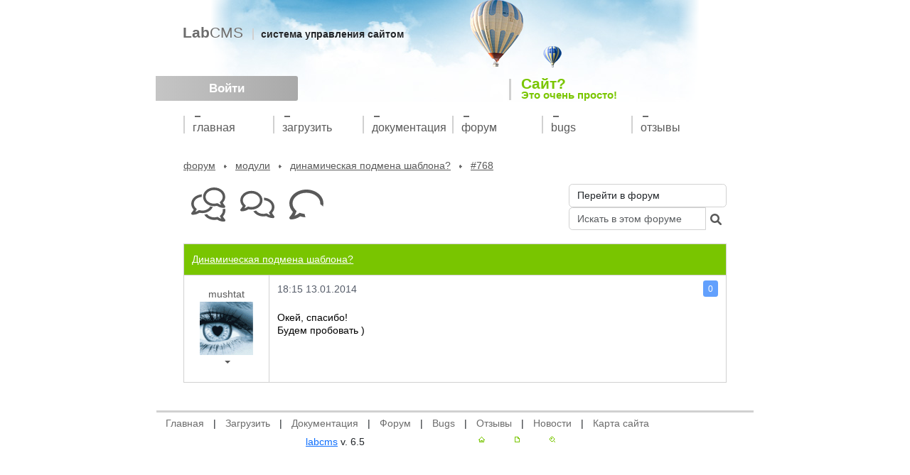

--- FILE ---
content_type: text/html; charset=UTF-8
request_url: https://labcms.ru/discussion-post.768/
body_size: 6782
content:
<!DOCTYPE html>
<html xmlns="http://www.w3.org/1999/xhtml" lang="ru">

<head>
	<meta charset="UTF-8">
	<meta name="description" content="Fast, Flexible, Free CMS">
	<meta name="keywords" content="LabCMS, Fast, Flexible, Free, CMS, бесплатная система управления сайтом">
	<meta name="author" content="Loki">
	<meta name=viewport content="width=device-width, initial-scale=1">
	<meta name='yandex-verification' content='49467d10feb77bf3'>
	<link rel="icon" href="/favicon.ico" type="image/x-icon">
	<link rel="shortcut icon" href="/favicon.ico" type="image/x-icon">

			<link rel="stylesheet" href="/skins/labcms/css/all.css?1706027088" type="text/css" media="all">
			<link rel="stylesheet" href="/skins/labcms/forum/css/all.css?1702794165" type="text/css" media="all">
	
	<link href="/news.xml" rel="alternate" type="application/rss+xml" title="LabCMS">
			<link href="/discussion-new_posts.xml" rel="alternate" type="application/rss+xml" title="Новые сообещния форума LabCMS">
			<link href="/discussion.3.xml" rel="alternate" type="application/rss+xml" title="Форум Модули - LabCMS">
			<link href="/discussion-theme.103.xml" rel="alternate" type="application/rss+xml" title="Сообщения темы &quot;Динамическая подмена шаблона?&quot; - LabCMS">
	
	<title>#768 / Динамическая подмена шаблона? / Модули / LabCMS / LabCMS</title>
	<script>
 var _gaq = _gaq || [];
 _gaq.push(['_setAccount', 'UA-420810-3']);
 _gaq.push(['_trackPageview']);
 _gaq.push(['_trackPageLoadTime']);

 (function() {
   var ga = document.createElement('script'); ga.type = 'text/javascript'; ga.async = true;
   ga.src = ('https:' == document.location.protocol ? 'https://ssl' : 'http://www') + '.google-analytics.com/ga.js';
   var s = document.getElementsByTagName('script')[0]; s.parentNode.insertBefore(ga, s);
 })();
</script>

	
	<script>
		const prefersDarkMode = window.matchMedia('(prefers-color-scheme: dark)').matches;
		if (prefersDarkMode) {
			document.documentElement.setAttribute('data-bs-theme', 'dark');
		}
	</script>

</head>

<body>
	<div id="head">
		<div id="hl"></div>
		<div id="hr"></div>
		<div id="baloon2"></div>
		<div id="baloon1"></div>
		<div id="grey_bar">
							<a href="/login/?redirect=%2Fdiscussion-post.768%2F&token=1029141dd4628596278eeb5d8773d457"
				id="loginLink" title="Войти">Войти</a>		</div>
		<div id="site_name">
			<a id="s_name" href="/" title="на главную">Lab<span>CMS</span></a>
			<span id="s_descr">система управления сайтом</span>
		</div>
		<div id="slogan"><span>Сайт?</span><br>Это очень просто!</div>
	</div>

	<div id="mobile_menu_button" onclick="document.querySelector('#mainMenu').classList.toggle('active')">Главное меню</div>
<div id="mainMenu">
				<a href="/"><span class="slider"> </span>Главная</a>				<a href="/download/"><span class="slider"> </span>Загрузить</a>				<a href="/docs/"><span class="slider"> </span>Документация</a>				<a class="current" href="/discussion/"><span class="slider"> </span>Форум</a>				<a href="/bugs/"><span class="slider"> </span>Bugs</a>				<a href="/reviews/"><span class="slider"> </span>Отзывы</a>										</div>

	<!-- начало хлебные крошки -->
<div id="breadcrumb">
 <a href="/discussion/">Форум</a>
<img src="/skins/labcms/images/bullet.png" alt=""> <a href="/discussion.3/">Модули</a>
<img src="/skins/labcms/images/bullet.png" alt=""> <a href="/discussion-theme.103/1/">Динамическая подмена шаблона?</a>
<img src="/skins/labcms/images/bullet.png" alt=""> <a href="/discussion-post.768/">#768</a>
</div>
<!-- конец хлебные крошки -->
	<div class="clear"></div><div class="body_indent">
		
	
		<div class="main_body">
	<div id="forum">
    <div class="well well-small clearfix no-margin">
    <form action="/discussion-search.3/" method="get" class="controls float-end no-margin">
        <div class="form-group">
            <select class="form-control" title="После выбора форума произойдет автоматический переход в него"
                name="change_forum" onchange="if (this.value !='') window.location.href=this.value">
                <option value="" selected="selected" disabled>Перейти в форум</option>
                                    <option value="/discussion.1/">Установка</option>
                                    <option value="/discussion.2/">Настройка</option>
                                    <option value="/discussion.3/">Модули</option>
                                    <option value="/discussion.4/">Дизайн</option>
                                    <option value="/discussion.5/">Заметки на полях</option>
                                    <option value="/discussion.6/">Разработка</option>
                            </select>
        </div>
        <div class="input-group mb-3">
            <input class="form-control" name="search" type="text" value=""
                placeholder="Искать в этом форуме">
            <input type="hidden" name="var1" value="3" />            <input type="hidden" name="action" value="search" />
            <button class="btn btn-primary btn-sm" title="найти" type="submit"><svg xmlns="http://www.w3.org/2000/svg" viewBox="0 0 512 512"><!--! Font Awesome Free 6.0.0-beta2 by @fontawesome - https://fontawesome.com License - https://fontawesome.com/license/free (Icons: CC BY 4.0, Fonts: SIL OFL 1.1, Code: MIT License) --><path d="M500.3 443.7l-119.7-119.7c27.22-40.41 40.65-90.9 33.46-144.7C401.8 87.79 326.8 13.32 235.2 1.723C99.01-15.51-15.51 99.01 1.724 235.2c11.6 91.64 86.08 166.7 177.6 178.9c53.8 7.189 104.3-6.236 144.7-33.46l119.7 119.7c15.62 15.62 40.95 15.62 56.57 0C515.9 484.7 515.9 459.3 500.3 443.7zM79.1 208c0-70.58 57.42-128 128-128s128 57.42 128 128c0 70.58-57.42 128-128 128S79.1 278.6 79.1 208z"/></svg></button>
        </div>

    </form>

    <div class="btn-group mb-3">
        <a class="btn btn-primary" title="все форумы" href="/discussion/"><?xml version="1.0" encoding="UTF-8" standalone="no"?>
<svg
   viewBox="0 0 512 512"
   version="1.1"
   id="svg4"
   width="512"
   height="512"
   xmlns="http://www.w3.org/2000/svg"
   xmlns:svg="http://www.w3.org/2000/svg">
  <defs
     id="defs8" />
  <!--! Font Awesome Free 6.2.1 by @fontawesome - https://fontawesome.com License - https://fontawesome.com/license/free (Icons: CC BY 4.0, Fonts: SIL OFL 1.1, Code: MIT License) Copyright 2022 Fonticons, Inc. -->
  <path
     id="path2"
     style="stroke-width:0.8"
     d="M 161.60156 104.10352 C 71.930784 106.25845 0 168.40267 0 244.80078 C 0 278.08078 13.743984 308.6407 36.583984 332.7207 C 23.503984 357.9207 5.807425 377.19953 5.390625 377.51953 C -0.006495 383.27953 -1.5159656 391.75914 1.6152344 399.11914 C 4.7448344 406.47914 11.976938 411.19922 19.960938 411.19922 C 63.304937 411.19922 98.639142 395.84063 123.11914 380.64062 C 136.95914 383.76063 151.44039 385.59961 166.40039 385.59961 C 238.84661 385.59961 300.42671 346.42871 323.28125 291.76758 A 188.64072 155.35023 0 0 1 284.42578 284.40234 C 265.02869 321.26154 219.42581 347.19922 166.40039 347.19922 C 155.04039 347.19922 143.35969 345.84047 131.67969 342.48047 L 116.32031 339.67969 L 102.96094 347.2793 C 89.360936 356.3993 75.408234 362.72078 61.240234 366.80078 C 64.584234 361.52078 67.792438 355.28047 70.648438 350.48047 L 83.279297 326.24023 L 64.455078 306.32031 C 52.567078 293.76031 38.400391 272.96078 38.400391 244.80078 C 38.400391 190.83768 90.869639 146.62051 157.08398 142.77734 A 188.64072 155.35023 0 0 1 156.64453 137.71289 A 188.64072 155.35023 0 0 1 161.60156 104.10352 z M 508.54492 318.69922 A 121.00074 68.021706 0 0 1 470.81445 326.02539 C 472.62941 332.8567 473.59961 339.93558 473.59961 347.19922 C 473.59961 375.35922 459.43953 396.2407 447.51953 408.7207 L 428.7207 428.64062 L 441.35938 452.88086 C 444.23937 457.68086 447.44078 463.91922 450.80078 469.19922 C 436.56078 465.11922 422.63906 458.79969 409.03906 449.67969 L 395.67969 442.08008 L 380.32031 444.88086 C 368.64031 448.24086 356.95961 449.59961 345.59961 449.59961 C 299.11961 449.59961 258.31992 429.67992 235.91992 399.91992 C 223.27992 404.23992 210.00016 407.35922 196.16016 409.19922 C 223.28016 455.83922 279.99961 488 345.59961 488 C 360.55961 488 375.04086 486.15906 388.88086 483.03906 C 413.36086 498.23906 448.72 513.59961 492 513.59961 C 500 513.59961 507.27969 508.87953 509.67969 501.51953 C 513.51969 494.15953 512.00063 485.67992 506.64062 479.91992 C 506.16062 479.59992 488.47945 460.31914 475.43945 435.11914 C 498.23945 411.03914 512 380.47922 512 347.19922 C 512 337.42991 510.78455 327.90632 508.54492 318.69922 z " />
  <path
     d="m 343.68,0.32 c -91.92,0 -166.4,63.040003 -166.4,140.8 0,77.76 74.48,140.8 166.4,140.8 14.96,0 29.44,-1.84 43.28,-4.96 24.48,15.2 59.816,30.56 103.16,30.56 7.984,0 15.216,-4.72 18.3456,-12.08 3.1312,-7.36 1.62032,-15.84 -3.7768,-21.6 -0.4168,-0.32 -18.1128,-19.6 -31.1928,-44.8 22.84,-24.08 36.584,-54.64 36.584,-87.92 0,-77.759997 -74.504,-140.8 -166.4,-140.8 z M 378.4,238.8 c -11.68,3.36 -23.36,4.72 -34.72,4.72 -70.56,0 -128,-45.92 -128,-102.4 0,-56.479997 57.44,-102.399997 128,-102.399997 70.56,0 128,45.92 128,102.399997 0,28.16 -14.168,48.96 -26.056,61.52 l -18.824,19.92 12.632,24.24 c 2.856,4.8 6.064,11.04 9.408,16.32 -14.168,-4.08 -28.12,-10.4 -41.72,-19.52 L 393.76,236 Z"
     id="path2-3"
     style="stroke-width:0.8" />
  <ellipse
     style="fill:none;stroke-width:50"
     id="path1426"
     cx="431.76202"
     cy="174.04762"
     rx="129.50003"
     ry="79.940041" />
  <ellipse
     style="fill:none;stroke-width:50"
     id="path1428"
     cx="464.70441"
     cy="182.0714"
     rx="100.98203"
     ry="65.084793" />
  <ellipse
     style="fill:none;stroke-width:50"
     id="path1430"
     cx="413.97476"
     cy="-9.7465487"
     rx="317.26019"
     ry="68.834892" />
</svg>
</a>
                    <a class="btn btn-primary" title="все темы форума" href="/discussion.3/"><svg xmlns="http://www.w3.org/2000/svg" viewBox="0 0 640 512"><!--! Font Awesome Free 6.0.0-beta2 by @fontawesome - https://fontawesome.com License - https://fontawesome.com/license/free (Icons: CC BY 4.0, Fonts: SIL OFL 1.1, Code: MIT License) --><path d="M208 0C322.9 0 416 78.8 416 176C416 273.2 322.9 352 208 352C189.3 352 171.2 349.7 153.9 345.8C123.3 364.8 79.13 384 24.95 384C14.97 384 5.93 378.1 2.018 368.9C-1.896 359.7-.0074 349.1 6.739 341.9C7.26 341.5 29.38 317.4 45.73 285.9C17.18 255.8 0 217.6 0 176C0 78.8 93.13 0 208 0zM164.6 298.1C179.2 302.3 193.8 304 208 304C296.2 304 368 246.6 368 176C368 105.4 296.2 48 208 48C119.8 48 48 105.4 48 176C48 211.2 65.71 237.2 80.57 252.9L104.1 277.8L88.31 308.1C84.74 314.1 80.73 321.9 76.55 328.5C94.26 323.4 111.7 315.5 128.7 304.1L145.4 294.6L164.6 298.1zM441.6 128.2C552 132.4 640 209.5 640 304C640 345.6 622.8 383.8 594.3 413.9C610.6 445.4 632.7 469.5 633.3 469.9C640 477.1 641.9 487.7 637.1 496.9C634.1 506.1 625 512 615 512C560.9 512 516.7 492.8 486.1 473.8C468.8 477.7 450.7 480 432 480C350 480 279.1 439.8 245.2 381.5C262.5 379.2 279.1 375.3 294.9 369.9C322.9 407.1 373.9 432 432 432C446.2 432 460.8 430.3 475.4 426.1L494.6 422.6L511.3 432.1C528.3 443.5 545.7 451.4 563.5 456.5C559.3 449.9 555.3 442.1 551.7 436.1L535.9 405.8L559.4 380.9C574.3 365.3 592 339.2 592 304C592 237.7 528.7 183.1 447.1 176.6L448 176C448 159.5 445.8 143.5 441.6 128.2H441.6z"/></svg></a>
            <a class="btn btn-primary" title="добавить тему" href="/discussion-add_theme.3/"><svg xmlns="http://www.w3.org/2000/svg" width="512" height="512">
    <defs>
        <mask id="hole">
            <rect width="512" height="512" fill="white" />
            <circle cx="384" cy="384" r="155" fill="black" />
        </mask>
    </defs>

    <svg xmlns="http://www.w3.org/2000/svg" mask="url(#hole)" viewBox="0 0 512 512">        <!--! Font Awesome Free 6.0.0-beta2 by @fontawesome - https://fontawesome.com License - https://fontawesome.com/license/free (Icons: CC BY 4.0, Fonts: SIL OFL 1.1, Code: MIT License) -->
    <path d="M256 32C114.6 32 .0272 125.1 .0272 240c0 47.63 19.91 91.25 52.91 126.2c-14.88 39.5-45.87 72.88-46.37 73.25c-6.625 7-8.375 17.25-4.625 26C5.818 474.2 14.38 480 24 480c61.5 0 109.1-25.75 139.1-46.25C191.1 442.8 223.3 448 256 448c141.4 0 255.1-93.13 255.1-208S397.4 32 256 32zM256.1 400c-26.75 0-53.12-4.125-78.38-12.12l-22.75-7.125l-19.5 13.75c-14.25 10.12-33.88 21.38-57.5 29c7.375-12.12 14.37-25.75 19.88-40.25l10.62-28l-20.62-21.87C69.82 314.1 48.07 282.2 48.07 240c0-88.25 93.25-160 208-160s208 71.75 208 160S370.8 400 256.1 400z"/>
    </svg>
    <svg xmlns="http://www.w3.org/2000/svg" x="256" y="256" width="256" height="256" viewBox="0 0 512 512">        <!--! Font Awesome Free 6.0.0-beta2 by @fontawesome - https://fontawesome.com License - https://fontawesome.com/license/free (Icons: CC BY 4.0, Fonts: SIL OFL 1.1, Code: MIT License) -->
        <path d="M256 0C114.6 0 0 114.6 0 256s114.6 256 256 256C397.4 512 512 397.4 512 256S397.4 0 256 0zM352 280H280V352c0 13.2-10.8 24-23.1 24C242.8 376 232 365.2 232 352V280H160C146.8 280 136 269.2 136 256c0-13.2 10.8-24 24-24H232V160c0-13.2 10.8-24 24-24C269.2 136 280 146.8 280 160v72h72C365.2 232 376 242.8 376 256C376 269.2 365.2 280 352 280z"/>
    </svg>
</svg></a>
                                            </div>
        </div>    <table class="posts current-theme table table-bordered">
        <tr class="info">
            <td colspan="2" class="subj"><a title="вернуться к теме" href="/discussion-theme.103/">Динамическая подмена шаблона?</a></td>
        </tr>
        <tr id="p768" class="post">
    <td class="user_data">
                <div class="user-info">
            <div class="btn-group">
            <div class="btn btn-primary dropdown-toggle" data-toggle="dropdown" role="button" data-bs-toggle="dropdown"
                aria-expanded="false">
                mushtat
                <span class="caret"></span>
                <div>
                    <img src="/storage/Image/avatars/146.gif" alt="mushtat">
                </div>
            </div>
            <ul class="dropdown-menu">
                                                <li><a class="dropdown-item" href="/login-profile.146/"><i
                            class="glyphicon glyphicon-user"></i> Профиль</a></li>
                                                            </ul>
        </div>
    </div>            </td>
    <td class="">
        <div class="post-info">
                            <div class="btn-group voting float-end" >

                                            <span
                            class="score btn btn-sm disabled btn-primary ">0</span>
                                    </div>
            
            <div class="post_controls btn-group float-end">
                                                                                                                            </div>

            <div class="smalltext">18:15 13.01.2014</div>
        </div>
                <div class="post">Окей, спасибо!<br />
Будем пробовать )</div>
                </td>
</tr>    </table>
</div>
	</div>
</div>
<div class="clear"></div>
<div id="footer">
	<div class="bottomMenu">
            <a href="/">Главная</a>
         |             <a href="/download/">Загрузить</a>
         |             <a href="/docs/">Документация</a>
         |             <a class="current" href="/discussion/">Форум</a>
         |             <a href="/bugs/">Bugs</a>
         |             <a href="/reviews/">Отзывы</a>
         |             <a href="/news/">Новости</a>
         |             <a href="/sitemap/">Карта сайта</a>
                </div>
	<div class="copyright">
		<a title="LabCMS HomeSite" href="https://labcms.ru">labcms</a> v. 6.5 	</div>
	<div class="tools">
			<a id="homeBtn" href="/" title="главная страница"></a>
			<a id="sitemapBtn" href="/sitemap/" title="карта сатйа"></a>
			<a id="searchBtn" href="/search/" title="поиск по сайту"></a>
	</div>
</div>

	<script src="/skins/labcms/js/0_jquery-3.6.3.min.js.js?1676112113"></script>
	<script src="/skins/labcms/js/9-voter.js?1702796585"></script>
	<script src="/skins/labcms/js/bbcode.js?1376843260"></script>
	<script src="/skins/labcms/js/bbtags.js?1389682716"></script>
	<script src="/skins/labcms/js/comment_tools.js?1674659427"></script>
	<script src="/skins/labcms/js/dropdown.min.js?1389731426"></script>
	<script src="/skins/labcms/js/popper.min.js.js?1676041838"></script>
	<script src="/skins/default/forum/js/subscribe.js?1482775249"></script>

</body>
</html>

--- FILE ---
content_type: text/css
request_url: https://labcms.ru/skins/labcms/css/all.css?1706027088
body_size: 6246
content:
@import url("/skins/default/css/bootstrap.css");
@import url("/skins/default/css/main.css");

:root {
	--image-header: url(/skins/labcms/images/head_bg.jpg);
	--image-header-baloon1: url(/skins/labcms/images/baloon1.png);
	--image-header-baloon2: url(/skins/labcms/images/baloon2.png);
	--bs-border-color:#D1D1D1;
}

@media (prefers-color-scheme: dark) {
	:root {
		--image-header: url(/skins/labcms/images/head_bg_dark.jpg);
		--image-header-baloon1: url(/skins/labcms/images/baloon4d.png);
		--image-header-baloon2: url(/skins/labcms/images/baloon3d.png);
			--bs-border-color:#495057;
	}
}

html {
	font-size: 14px;
}

body {
	font-family: tahoma, arial;
	max-width: 840px;
	margin: 0px auto;
}

@keyframes animatedBackground {
	from {
		background-position: 0 0;
	}

	to {
		background-position: 645px 0;
	}
}

@keyframes animatedBaloon1 {
	from {
		top: -10px;
	}

	to {
		top: 30px;
	}
}

@keyframes animatedBaloon2 {
	from {
		top: 5px;
	}

	to {
		top: 70px;
	}
}

.icon-small {
	width: 16px;
	height: 16px;
	opacity: 0.7;

}

.icon-big {
	width: 48px;
	height: 48px;
	display: inline;
	opacity: 0.7;
}

.table > :not(caption) > * > * {
	padding: 0.8rem 0.8rem;
}

#head {
	background: var(--image-header) repeat-x 0 0;
	height: 163px;
	position: relative;
	width: 82%;
	margin-right: 9%;
	margin-left: 9%;
	text-shadow: var(--bs-body-bg) 0 0 1px;
	animation: animatedBackground 40s linear infinite;
}

#head #baloon1 {
	width: 75px;
	height: 94px;
	position: absolute;
	background: var(--image-header-baloon1) no-repeat;
	left: 53%;
	top: -5px;
	animation: animatedBaloon1 8s ease-in-out infinite;
	animation-direction: alternate;
	background-size: contain;
}

#head #baloon2 {
	width: 26px;
	height: 30px;
	position: absolute;
	background: var(--image-header-baloon2) no-repeat;
	left: 68%;
	top: 15px;
	animation: animatedBaloon2 15s ease-in-out infinite;
	animation-direction: alternate-reverse;
	background-size: contain;
}

#head #grey_bar {
	width: 200px;
	height: 35px;
	position: absolute;
	background: linear-gradient(90deg, rgba(197,197,197,1) 0%, rgba(169,169,169,1) 100%);;
	left: -77px;
	top: 107px;
	text-align: center;
	text-shadow: none;
	border-radius: 0 3px 3px 0;
}


#head #loginLink {
	color: #fff;
	font-size: 120%;
	font-weight: bold;
	line-height: 35px;
	text-align: center;
	width: 100%;
	display: block;
	text-decoration: none;
}

#head #mainLink {
	display: block;
	height: 40px;
	left: 160px;
	position: absolute;
	top: 40px;
	width: 200px;
	padding: 0;
	background: none;
	margin: 0;
}

#head #slogan {
	border-left: 3px solid var(--bs-border-color);
	color: #7AC600;
	font-size: 15px;
	left: 61%;
	line-height: 14px;
	padding-left: 14px;
	position: absolute;
	top: 111px;
	font-weight: bold;
}

#head #slogan span {
	font-size: 1.5rem;
	/*font-weight: normal;*/
}

#head #site_name {
	left: -39px;
	position: absolute;
	top: 30px;
	font-weight: bold;
}

#head #site_name #s_name {
	color: #6C6C6C;
	cursor: pointer;
	font-size: 1.5rem;
	text-decoration: none;
}

#head #site_name #s_name span {
	font-weight: normal;
}

#head #site_name #s_descr {
	border-left: 2px solid var(--bs-border-color);
	margin-left: 9px;
	padding-left: 10px;
}

#head #hr,
#head #hl {
	position: absolute;
	width: 30px;
	height: 143px;
	/* background: url('/skins/labcms/images/hl.png'); */
}

#head #hr {
	right: 0;
	background: linear-gradient(90deg, rgba(255,255,255,0) 0%, var(--bs-body-bg) 100%);
}

#head #hl {
	left: 0;
	/* background-position: 30px 0; */
	background: linear-gradient(90deg,var(--bs-body-bg) 0%, rgba(255,255,255,0) 100%);
}

.body_indent {
	display: grid;
	grid-template-areas:
		"error error"
		"message message"
		"main right";
	grid-template-columns: 1fr auto;
}

.main_body {
	grid-area: main;
}

.body_indent,
#footer,
#breadcrumb {
	/*width:700px;*/
	margin: 0;
}

.body_indent,
#breadcrumb {
	padding-left: 38px;
	padding-right: 38px;
}

#footer {
	margin-top: 25px;
	border-top: 3px solid var(--bs-border-color);
	height: 50px;
	margin-bottom: 50px;
}

p img {
	max-width: 100%;
}

img {
	border: 0;
}

h1,
h2 {
	padding-left: 16px;
	text-transform: lowercase;
	background: url(/skins/labcms/images/sprite_h.png) no-repeat -24px 8px;
	font-weight: normal;
}

h1 {
	font-size: 20px;
	background-position: -24px 12px;
	margin-left: 23px;
}

h2, h3 {
	font-size: 16px;
}

h1 span,
h2 span {
	font-weight: bold;
}

h1 b,
h2 b {
	font-weight: normal;
}

ul {
	padding-left: 13px;
	line-height: 18px;
	list-style-image: url(/skins/labcms/images/bullet.png);
}

p {
	line-height: 18px;
	margin-top: 14px;
}

.clear {
	clear: both;
}

#mainMenu {
	height: 30px;
	margin-left: 38px;
	margin-right: 38px;
	margin-bottom: 30px;
}

#mainMenu a {
	border-left: 2px solid var(--bs-border-color);
	color: #595959;
	display: block;
	float: left;
	font-family: arial;
	font-size: 16px;
	height: 25px;
	padding: 5px 0 0 11px;
	text-decoration: none;
	text-transform: lowercase;
	width: 126px;
	position: relative;
	box-sizing: border-box;
}

#mainMenu a .slider {
	width: 8px;
	height: 2px;
	background: #6C6C6C;
	position: absolute;
	top: 0;
	left: 14px;
	transition: all 0.7s;
}

#mainMenu a:hover .slider {
	left: 80px;
	background-color: #79C500;
}

#mobile_menu_button {
	display: none;
}

#breadcrumb {
	margin: 0 auto 15px;
	text-transform: lowercase;
}

#breadcrumb a {
	color: #595959;
}

#breadcrumb img {
	margin: 0 8px;
}

.marker {
	padding-left: 20px;
	border-left: 3px solid var(--bs-border-color);
}

/*table {font-size: 11px;}*/

table.table {
	border-collapse: collapse;
}

table.table thead {
	font-weight: bold;
	text-align: center;
}

table.table td {
	border: 1px solid var(--bs-border-color);
	vertical-align: top;
}

.style3 {
	color: #ffffff;
	font-size: 9px;
}

.bottomMenu {
	text-align: center;
	margin-top: 5px;
	display:flex;
}

.bottomMenu a {
	color: #6c6c6c;
	text-decoration: none;
	margin: 0 13px;
}

.bottomMenu a:hover {
	color: #79C500;
}

#footer .copyright {
	margin-left: 25%;
	margin-top: 5px;
	float: left;
}

#footer .tools {
	margin-left: 19%;
	margin-top: 8px;
	float: left;
	position: relative;
}

#whole_pages {
	position: absolute;
	right: 0;
	width: 70px;
	top: 15px;
}

#whole_pages.hidden {
	display: none;
}

#homeBtn,
#sitemapBtn,
#searchBtn {
	background: url(/skins/labcms/images/sprite_h.png) no-repeat;
	display: block;
	float: left;
	margin-right: 42px;
}

#homeBtn {
	height: 8px;
	width: 9px;
}

#sitemapBtn {
	background-position: -9px 0;
	height: 8px;
	width: 7px;
}


#searchBtn {
	background-position: -16px 0;
	height: 8px;
	width: 8px;
}

#news .item {
	padding-left: 25px;
	border-left: 3px solid var(--bs-border-color);
	margin-left: -25px;
	margin-bottom: 40px;
}

.openid_icon {
	border: 0;
	background: transparent;
	padding: 0;
}

#auth_page div {
	margin: 4px 0px 4px;
}

.post.edited {
	font-weight: bold;
	margin-top: 10px;
}

.post {
	line-height: 18px;
}

#loader {
	position: fixed;
	right: 20px;
	top: 20px;
}

/************ tooltips *************/
.tippy-box {
	background: #969696;
	opacity: 0.8;
	font-weight: bold;
	font-size: 0.92rem;
	margin: 0;
	color: #fff;
}

.tippy-arrow::before {
	border-top-color: #969696 !important;
}


/************ конец tooltips *************/
/************ bbcode *************/
.bbMenu {
	height: 22px;
	position: relative;
}

.bbMenu img {
	display: block;
}

.bbMenu a {
	float: left;
	margin: 1px;
}

.bbMenu a:hover {
	border: 1px solid;
	margin: 0px;
}

.smile_list {
	background: #fff;
	border: 1px solid;
	z-index: 10000;
	width: auto !important;
}

.bb_smile {
	vertical-align: -25%;
}

/*.bb_code{
	font-family: monospace;
	border: 1px solid var(--bs-border-color);
	overflow: auto;
	white-space: nowrap;
	width: 98%;
	padding:5px;
}*/
/*
.bb_code .re0{color: #0000ff;}
.bb_code .me1{color: #006600;}
.bb_code .br0{color: #66cc66;}
.bb_code .st{color: #FF0000;}
.bb_code .co{color: #808080; font-style: italic;}
.bb_code .kw2{color: #b1b100;}
.bb_code .kw2{color: #000000; font-weight: bold;}
.bb_code .kw3{color: #000066;}
.bb_code .num{color: #cc66cc;}
.bb_q{background: url('/skins/default/images/icons/question.png') no-repeat top left;padding-left:40px;min-height: 32px;}
.bb_in{background: url('/skins/default/images/icons/puzzle.png') no-repeat top left;padding-left:40px;font-style:italic;min-height: 32px;}
*/
/************ конец bbcode *************/

/* input,
select,
textarea {
	border: 1px solid var(--bs-border-color);
} */

textarea.form-control,
textarea {
	width: 90%;
	height: 250px;
}

input[type='submit'] {
	height: 22px;
	line-height: 17px;
	border: none;
	text-transform: lowercase;
	color: #fff;
	font-weight: bold;
	background: #79C500;
	padding: 2px 10px;
	margin: 10px 0;
}

#right_block {
	margin-left: 20px;
	width: 200px;
	grid-area: right;
}

.top_news {
	border-bottom: 1px dotted;
	padding-bottom: 10px;
}

.top_news .name {
	font-weight: bold;
	border-top: 1px dotted;
	margin-top: 20px;
	padding-top: 15px;
}

.icon {
	vertical-align: -30%
}

.catch {
	display: none;
}

/**************** ошибки ******************/
#errors,
#system_message {
	padding: 5px;
	border: 1px solid #777;
	font-weight: bold;
	background: #F77;
	margin-bottom: 10px;
	color: #FFFFFF;
}

#errors {
	grid-area: error;
}

#system_message {
	grid-area: message;
}

#system_message {
	background: none repeat scroll 0 0 #3F3;
	padding: 15px;
	color: #6C6C6C;
}

/**************** конец ошибки ******************/

/****************** генератор форм *****************/
.quickform {
	margin: 0 auto;
	width: 80%;
}

/*.quickform form {
	margin: 0;
	padding: 0;
}
.quickform fieldset {
	clear: both;
	border: 1px solid var(--bs-border-color);
	margin: 0.2em 0 0 0;
	padding: 0.5em;
}
.quickform fieldset legend {
	white-space: nowrap;
	padding: 0.1em 0.5em;
	display: block;
	margin: 0;
	border:1px solid var(--bs-border-color);
}
.quickform label {
	margin: 0 0 0 0.5em;
}

.quickform p.label {
	float: left;
	width: 30%;
	padding: 0;
	margin: 0.7em 0 0 0;
	text-align: right;
}
.quickform label.element {
	display: block;
	float: left;
	width: 30%;
	padding: 0;
	margin: 0.5em 0 0 0;
	text-align: right;
}
.quickform input, .quickform textarea, .quickform select {
	width: auto;
}
.quickform input[type=submit] {
	width:auto;
}
.quickform textarea {
	overflow: auto;
	height:15em;
	width:100%;
}
.quickform br {
	clear: left;
}
.quickform div.row {
	padding: 0;
	margin: 0;
	clear: both;
}
.quickform div.element {
	display: inline;
	float: left;
	margin: 0.5em 0 0.2em 1em;
	padding: 0;
	width: 68%;
}
.quickform div.reqnote {
	font-size: 80%;
	margin: 0.5em 0 0 1em;
	clear:left;
}
.quickform span.error, .quickform span.required, .quickform div.reqnote em {
	color: red;
}
.quickform div.error {
	border: 1px solid red;
	padding: 0.5em;
}

.quickform .error input, .quickform .error textarea, .quickform .error select {
	background: none repeat scroll 0 0 #FFEEEE;
}*/
/**************** конец генератор форм ******************/

#spe {
	margin-bottom: 20px;
	width: 100%;
	border: 1px solid var(--bs-border-color);
	padding-top: 10px;
	bottom: -200px;
	position: absolute;
	left: 0;
}

#spe_header {
	background: none repeat scroll 0 0 var(--bs-body-bg);
	border: 1px solid var(--bs-border-color);
	float: left;
	margin-top: -20px;
	padding: 2px 16px;
	margin-left: 15px;
}

#spe .spe_item {
	width: 31%;
	float: left;
	padding: 5px;
}

#rss_feeds {
	margin-top: 10px;
	text-align: right;
}

.top_news #rss_feeds {
	float: right;
	margin-top: -27px;
}

/************ комментарии *************/
.comments .hcomments {
	margin: 0;
	padding: 0;
	list-style: none;
}

.comments .comment_reply {
	border-radius: 5px;
	border: 1px solid;
	margin-left: 30px;
	padding: 10px;
	border-color: var(--bs-border-color);
	margin-bottom: 5px;
}

.comments .hcomments .hcomments {
	margin-left: 30px;
	margin-bottom: 5px;
}

.comments .comment_body {
	border-radius: 0 0 5px 5px;
	border-style: solid;
	border-width: 0 1px 1px 1px;
	border-color: var(--bs-border-color);
	padding: 10px;
	margin-bottom: 5px;
}

.comments .status1 {
	background-color: var(--bs-card-cap-bg);
}

.comments .status2 {
	background-color: #FFFF99;
}

.comments .status3 {
	background-color: #FF9999;
}

.comments .comment_item .comment_tools {
	float: right;
}

.comment_item {
	border: none;
	margin: 0;
	padding: 0;
}

.comments .comment_item .user_info {
	border-style: solid;
	border-width: 1px 1px 0 1px;
	border-color: var(--bs-border-color);
	border-radius: 5px 5px 0 0;
	padding: 5px 10px;
	border-color: var(--bs-border-color);
}

.comments .comment_item .login {
	font-weight: bold;
}

.comments .comment_tools a {
	display: block;
	width: 16px;
	height: 16px;
	float: left;
	cursor: pointer;
	background-size: 16px 16px;
	background-position: 0 0;
	margin-left: 5px;
}

.comments .comment_item .date {
	font-size: 90%;
	font-weight: bold;
	vertical-align: 1px;
	color: #999;
}

.cb_reply {
	background-image: url(/skins/default/images/icons2/reply-small.svg);
}

.cb_edit {
	background-image: url(/skins/default/images/icons2/pencil-small.svg);
}

.cb_delete {
	background-image: url(/skins/default/images/icons2/trashbin-small.svg);
}

.cb_deleteb {
	background-image: url(/skins/default/images/icons2/trashbin-small.svg);
	background-color: #f00;
}

.cb_undelete {
	background-image: url(/skins/default/images/icons2/checked.svg);
}

.cb_unhide {
	background-image: url(/skins/default/images/icons2/checked.svg);
}

.cb_abuse {
	background-image: url(/skins/default/images/icons2/alarm-small.svg);
}

/************ конец комментарии *************/
/* MILKBOX */

#mbOverlay {
	position: absolute;
	left: 0;
	width: 100%;
	background-color: #000;
	/* set the Milkbox overlay color // opacity: see the js options */
	z-index: 100;
	cursor: pointer;
}

#mbCenter {
	/* for default width and height, see the js options */
	position: absolute;
	z-index: 101;
	overflow: hidden;
	left: 50%;
	top: 10%;
	/* overwritten in the js options to properly position the milkbox when activated in a scrolled window */
	background-color: #fff;
	/* set the Milkbox background color */
	border: 5px solid #fff;
	/* set the Milkbox border */
	margin: 0;
	padding: 5px;
	/* set the Milkbox padding */
}

.mbLoading {
	background: #fff url(/skins/labcms/images/milkbox/loading.gif) no-repeat center;
}

/* IMAGE: loading gif */

#mbCanvas {
	margin: 0;
	padding: 0;
	height: 0;
	border: none;
	font-size: 0;
	overflow: hidden;
}

.mbClear {
	clear: both;
	height: 0;
	margin: 0;
	padding: 0;
	font-size: 0;
	overflow: hidden;
}


/* *** BOTTOM *** */

#mbBottom {
	/* set text options */
	font-family: Verdana, Arial, Geneva, Helvetica, sans-serif;
	font-size: 10px;
	color: #666;
	line-height: 1.4em;
	text-align: left;
	padding-top: 8px;
	margin: 0;
}

/* navigation */
/* be careful if you change buttons dimensions */

#mbNavigation {
	float: right;
	width: 27px;
	padding-top: 3px;
	border-left: 1px solid #9c9c9c;
	/* set nav border */
}


#mbCount {
	width: 55px;
	overflow: hidden;
	padding-top: 1px;
	float: right;
	text-align: right;
	font-size: 9px;
	/* count font size */
}

#mbCloseLink,
#mbPrevLink,
#mbNextLink,
#mbPlayPause {
	outline: none;
	display: block;
	float: right;
	height: 19px;
	cursor: pointer;
}


#mbPrevLink,
#mbNextLink {
	width: 15px;
}

#mbPrevLink {
	background: transparent url(/skins/labcms/images/milkbox/prev.gif) no-repeat;
}

/* IMAGE: prev */
#mbNextLink {
	background: transparent url(/skins/labcms/images/milkbox/next.gif) no-repeat;
}

/* IMAGE: next */

#mbPlayPause {
	width: 13px;
}

#mbPlayPause {
	background: transparent url(/skins/labcms/images/milkbox/play-pause.gif) no-repeat;
}

/* IMAGE: prev */


/* NOTE: doesn't work in ie6, so, just see the js options :) */
a#mbPrevLink:hover,
a#mbNextLink:hover,
a#mbCloseLink:hover,
a#mbPlayPause:hover {
	background-position: 0 -22px;
}

#mbCloseLink {
	width: 17px;
	background: transparent url(/skins/labcms/images/milkbox/close.gif) no-repeat;
	/* IMAGE: close */
}

/* description */

#mbDescription {
	margin-right: 27px;
	padding: 0px 10px 0 0;
	font-weight: normal;
	text-align: justify;
}

#social {
	text-align: right;
	height: 24px;
	overflow: hidden;
}

.oid_list img {
	cursor: pointer;
}

/******* vote **********/
.voting {
	margin-left: 10px;
	font-weight: bold;
}

.voting .vote_buttons a {
	display: inline;
	float: none;
}

.voting .negative {
	color: #f00;
}

.voting .positive {
	color: #0f0;
}

.voted {
	opacity: 0.5;
}

#tracker_legend {
	height: 100px;
}


.form-control {
	line-height: 1.45rem;
}

.guest_answer {
	margin-top: 20px;
	color: blue;
}

.current-theme .post-info {
	overflow: inherit;
	line-height: 25px;
}

.user_edit_avatar {
	text-align: right;
}

blockquote {
	font-size: inherit;
	margin: inherit;
}

/*********bbcode**********/

iframe.bb {
	max-width: 100%;
}

table.bb {
	border-collapse: collapse;
}

td.bb {
	border: #b0b0b0 1px solid;
}

.bb_quote {
	--color-bg: #00000010;
}

@media (prefers-color-scheme: dark) {
	.bb_quote {
		--color-bg: #ffffff10;
	}
}

blockquote.bb_quote {
	border: var(--bs-border-color) 1px solid;
	background-color: var(--color-bg);
	padding: 0.8rem;
	margin: 1em 0 0 .75em;
}

div.bb_quote_author {
	border: var(--bs-border-color) 1px solid;
	border-width: 1px 2px 2px 1px;
	margin-top: -1.7rem;
	background-color:  var(--bs-body-bg);
	width: 150px;
	white-space: nowrap;
	font-weight: bold;
	text-align: center;
	margin-bottom: 1rem;
}

/*div.bb_code {
    white-space: nowrap;
    overflow-x: auto;
    border: #d0d0d0 1px dotted;
    -webkit-border-radius: .3125em;
    border-radius: .3125em;
    background-color:  var(--color-bg);
    color: #404060;
    padding: 5px;
    margin: .8em 0 0 0;
    font-family: "Monaco", "Courier New",monospace;
}
div.bb_code_header {
    border-bottom: #d0d0d0 1px solid;
    padding-left: 5px;
    margin: -5px -5px 0 -5px;
    background-color:  var(--color-bg);
    white-space: nowrap;
    font-weight: bold;
    color: #404060;
    text-align: left;
}*/
div.bb_code_footer {
	margin: 5px -5px -5px -5px;
	padding: 4px;
	border-width: 1px 0 0 0;
	border-style: solid;
	border-color: #a9b8c2;
	color: #333333;
	font-weight: bold;
	text-align: center;
}

/* Стили подсветки BBCode: */

code.bb_code {
	line-height: 1;
	font-family: "Monaco", "Courier New", monospace;
	border: none;
}

span.bb_spec_char {
	color: #000099;
}

span.bb_mnemonic {
	color: #ff0000;
}

span.bb_tag {
	color: #009900;
}

span.bb_bracket {
	font-weight: bold;
}

span.bb_slash {
	font-weight: normal;
}

span.bb_tagname {
	color: #990099;
}

span.bb_equal {
	color: #999900;
}

span.bb_quote {
	color: #009999;
}

span.bb_attribute_name {
	color: #999900;
}

span.bb_attribute_val {
	color: #009999;
}

span.bb_autolink {
	color: #0000ff;
}

caption {
	font-weight: bold;
}

.btn-primary {
	background-color: transparent;
	/* border-color: #595959; */
	border: none;
	color: #595959;
}

.btn svg {
	width: 48px;
	height: 48px;
	fill: currentColor;
}

.btn.btn-sm svg {
	width: 16px;
	height: 16px;
}

.btn-primary:hover img {
	filter: invert(180);
}

@media (max-width: 849px) {
	#head {
		width: 100%;
		margin-left: 0;
	}

	#head #grey_bar {
		left: 0;
	}

	.bottomMenu {
		display: none;
	}

	#head #site_name {
		left: 38px;
	}

	#mainMenu {
		display: none;
		flex-direction: column;
		background: #fff;
		border: 1px solid var(--bs-border-color);
		padding: 20px 10px;
		border-radius: 5px;
		position: absolute;
		z-index: 100;
		box-shadow: 4px 4px 8px 0px var(--bs-border-color);
		height: auto;
	}

	#mainMenu.active {
		display: flex;
	}

	#mobile_menu_button {
		margin-left: 38px;
		border: 1px solid var(--bs-border-color);
		border-radius: 5px;
		padding: 5px 10px;
		display: inline-block;
		margin-bottom: 10px;
		font-size: 1.2em;
		cursor: pointer;
	}

	#mainMenu a {
		height: 40px;
		border-left:none;
		float: none;
	}

	#mainMenu a:hover {
		background-color: #eee;
	}

	#mainMenu a .slider {
		display: none;
	}
}

@media (max-width: 599px) {
	#mainMenu {
		margin-left: 8px;
		margin-right: 8px;
	}

	.body_indent,
	#breadcrumb {
		padding-left: 8px;
		padding-right: 8px;
	}

	#head #site_name {
		left: 8px;
	}

	.body_indent {
		display: grid;
		grid-template-areas:
			"error"
			"message"
			"main"
			"right";
	}

	#right_block {
		width: auto;
	}

	#mobile_menu_button {
		margin-left: 8px;
	}
}


--- FILE ---
content_type: text/css
request_url: https://labcms.ru/skins/labcms/forum/css/all.css?1702794165
body_size: 201
content:
@import url("/skins/default/forum/css/all.css");

.forums td,
.themes td,
.posts td {
	border: 1px solid #D1D1D1;
	padding: 0.8rem;
}

.post {
	clear: both;
	text-align: left;
	width: 600px;
}

#forum .subj {
	background: #79c500;
	border: 1px solid #D1D1D1;
}

.bb_quote,
.bb_quote .bb_quote .bb_quote .bb_quote {
	margin-right: 0;
}

.forums td {
	text-align: center;
}

.align_left {
	text-align: left;
}

.score {
	padding-bottom: 2px;
}

.post-info {
	margin: -0.8rem -0.8rem 0.8rem;
	padding: 0.5rem 0.8rem;
}

--- FILE ---
content_type: text/css
request_url: https://labcms.ru/skins/default/css/main.css
body_size: 2184
content:
/*! LabCMS custom styles */

html,
body {
    height: 100%;
}

.navbar-right+.navbar-right {
    margin-right: 0px !important;
}

#wrap {
    min-height: 100%;
    height: auto !important;
    height: 100%;
    margin: 0 auto -60px;
    padding: 0 0 60px;
}

#footer {
    height: 60px;
    background-color: var(--bs-tertiary-bg-rgb);
}

#footer>.container {
    line-height: 60px;
}

.well>h2:first-child {
    margin-top: 0;
}

.avatar {
    /*margin: 0 20px 0 0;*/
}

#pages_main>h1:first-child,
#pages_main>h2:first-child,
#pages_main>h3:first-child,
#pages_main>h4:first-child,
#pages_main>h5:first-child,
#pages_main>h6:first-child,
.content>h1:first-child,
.content>h2:first-child,
.content>h3:first-child,
.content>h4:first-child,
.content>h5:first-child,
.content>h6:first-child {
    margin-top: 0;
}

@font-face {
    font-family: 'Glyphicons Halflings';
    src: url('/skins/default/img/fonts/glyphicons-halflings-regular.eot');
    src: url('/skins/default/img/fonts/glyphicons-halflings-regular.eot?#iefix') format('embedded-opentype'), url('/skins/default/img/fonts/glyphicons-halflings-regular.woff') format('woff'), url('/skins/default/img/fonts/glyphicons-halflings-regular.ttf') format('truetype'), url('/skins/default/img/fonts/glyphicons-halflings-regular.svg#glyphicons-halflingsregular') format('svg');
}

.table .pagination {
    margin-top: 5px;
    margin-bottom: 0;
}

.table .pagination-sm>li>a {
    padding: 1px 6px;
}

#accordian .panel {
    margin-bottom: 1px;
}

#accordian .panel-heading {
    cursor: pointer;
}


/* comments */

.comment_item {
    background-color: var(--bs-body-bg);
    border: 1px solid var(--bs-border-color);
    border-radius: 4px 4px 4px 4px;
    margin: 15px 0;
    position: relative;
    list-style: none outside none;
}

#comments>ul {
    margin-left: 0;
    padding-left: 0;
}

.comment_item .table td,
.comment_item .table {
    border-top: none;
}

.user_data {
    width: 100px;
    border-right: 1px solid var(--bs-border-color);
}

.nomargin {
    margin: 0;
}

input[required="required"],
textarea[required="required"] {
    background-color: #FCF8E3
}

.required,
.reqnote {
    display: none;
}

.comment_wrapper {
    list-style: none;
}

#user_groups {
    padding-left: 0px;
}

#user_groups ul {
    padding-left: 30px;
    background-color: #fff;
}

#user_groups li {
    list-style: none;
    line-height: 22px;
    background-color: #eee;
    margin: 1px 0;
}

#user_groups li.user,
#user_groups li.super,
#user_groups li.system,
#user_groups li.unregistered,
#user_groups li.registered {
    padding-left: 24px;
    background: 0 5px no-repeat #eee;
}

#user_groups li.user {
    background-image: url("/skins/default/images/icons/user_small.png");
}

#user_groups li.super {
    background-image: url("/skins/default/images/icons/superadmin_small.png");
}

#user_groups li.system {
    background-image: url("/skins/default/images/icons/user_small.png");
}

#user_groups li.unregistered {
    background-image: url("/skins/default/images/icons/unregistered16.png");
}

#user_groups li.registered {
    background-image: url("/skins/default/images/icons/registered16.png");
}

.icon-small {
    display: block;
    width: 16px;
    height: 16px;
    margin: 1px;
}

.icon-big {
    display: block;
    width: 48px;
    height: 48px;
}


/************ bbcode *************/

.bbMenu {
    height: 22px;
    position: relative;
}

.bbMenu img {
    display: block;
}

.bbMenu a {
    float: left;
    margin: 1px;
}

.bbMenu a:hover {
    border: 1px solid;
    margin: 0px;
}

.smile_list {
    background: #fff;
    border: 1px solid;
    z-index: 10000;
    width: auto !important;
}

.bb_smile {
    vertical-align: -25%;
}

.bb_code {
    font-family: monospace;
    border: 1px solid var(--bs-border-color);
    border-radius: 5px;
    overflow: auto;
    white-space: nowrap;
    width: 98%;
}

.bb_code > .bb_code, .bb_code > .bb_code_header {
    padding: 5px;
    display: block;

}

.bb_code_header {
    background: gainsboro;
}

.bb_code {
    --color-bb-code-br: #319331;
    --color-bb-code-mtk3: #000000;
    --color-bb-code-mtk5:#008000;
    --color-bb-code-mtk6: #000000;
    --color-bb-code-mtk7: #ff0000;
    --color-bb-code-mtk10: #ff00ff;
    --color-bb-code-mtk12: #e68c32;
    --color-bb-code-mtk14: #000000;
    --color-bb-code-mtk16: #0000ff;
    --color-bb-code-mtk18: #0000ff;
}

@media (prefers-color-scheme: dark) {
    .bb_code {
        --color-bb-code-br: #179fff;
        --color-bb-code-mtk3: #d4d4d4;
        --color-bb-code-mtk5:#6a9955;
        --color-bb-code-mtk6: #569cd6;
        --color-bb-code-mtk7: #b5cea8;
        --color-bb-code-mtk10: #9cdcfe;
        --color-bb-code-mtk12: #ce9178;
        --color-bb-code-mtk14: #808080;
        --color-bb-code-mtk16: #dcdcaa;
        --color-bb-code-mtk18: #c586c0;
    }
}

.bb_code {
    --color-bb-code-default: var(--color-bb-code-mtk3);
 
    --color-bb-code-kw1: var(--color-bb-code-mtk18); /* return */
    --color-bb-code-kw2: var(--color-bb-code-mtk16); /* empty */
    --color-bb-code-kw3: var(--color-bb-code-mtk6); /* <?php */
    --color-bb-code-kw4: var(--color-bb-code-mtk6); /* constant */

    --color-bb-code-br0: var(--color-bb-code-br);/*(*/

    --color-bb-code-st:var(--color-bb-code-mtk12); /*string*/
    --color-bb-code-co: var(--color-bb-code-mtk5); /*$comment*/

    --color-bb-code-re0: var(--color-bb-code-mtk6); /*$var*/

    --color-bb-code-sy0:var(--color-bb-code-mtk3); /* = */
    --color-bb-code-sy1:var(--color-bb-code-mtk3); /* < */

    --color-bb-code-me1:var(--color-bb-code-mtk10); /* method */
    --color-bb-code-me2:var(--color-bb-code-mtk10); /* method static */

    --color-bb-code-nu0:var(--color-bb-code-mtk7); /* int */

    --color-bb-code-sc2:var(--color-bb-code-mtk14); /* html < */

    --fw-bb-code-br: normal;
    --fw-bb-code-kw: bold;
    --fw-bb-code-sy: bold;
}

code.bb_code {
    color: var(--color-bb-code-default);
}

.bb_code .nu0 {
    color: var(--color-bb-code-nu0);
}

.bb_code .kw1 {
    font-weight: var(--fw-bb-code-kw);
    color: var(--color-bb-code-kw1);
}

.bb_code .kw2 {
    font-weight: var(--fw-bb-code-kw);
    color: var(--color-bb-code-kw2);
}

.bb_code .kw3 {
    font-weight: var(--fw-bb-code-kw);
    color: var(--color-bb-code-kw3);
}

.bb_code .kw4 {
    font-weight: var(--fw-bb-code-kw);
    color: var(--color-bb-code-kw4);
}

.bb_code .br0 {
    color: var(--color-bb-code-br0);
}

.bb_code .re0 {
    color: var(--color-bb-code-re0);
}

.bb_code .sy0 {
    font-weight: var(--fw-bb-code-sy);
    color: var(--color-bb-code-sy0);
}
.bb_code .sy1 {
    font-weight: var(--fw-bb-code-sy);
    color: var(--color-bb-code-sy1);
}

.bb_code .st_h, .bb_code .st0 {
    color: var(--color-bb-code-st);
}

.bb_code .coMULTI, .bb_code .co1, .bb_code .co2, .bb_code .co3, .bb_code .co4{
    color: var(--color-bb-code-co);
}

.bb_code .me1 {
    color: var(--color-bb-code-me1);
}

.bb_code .me2 {
    color: var(--color-bb-code-me2);
}

.bb_code .sc2 {
    color: var(--color-bb-code-sc2);
}


.bb_q {
    background: url('/skins/default/images/icons/question.png') no-repeat top left;
    padding-left: 40px;
    min-height: 32px;
}

.bb_in {
    background: url('/skins/default/images/icons/puzzle.png') no-repeat top left;
    padding-left: 40px;
    font-style: italic;
    min-height: 32px;
}

.po_tools {
    margin-bottom: 10px;
}

.voting {
    margin-left: 20px;
}

.img {
    max-width: 100%;
}

.dropdown:hover>.dropdown-menu {
    display: block;
    margin-top: 0;
}


/**************** комментарии ******************/

.comments .status1 {
    background-color: #EEEEEE;
}

.comments .status2 {
    background-color: #FFFF99;
}

.comments .status3 {
    background-color: #FF9999;
}


/**************** конец комментарии ******************/

.nav-link {
    opacity: 0.5;
}

.nav-link:hover, .nav-link.active {
    opacity: 1;
}

--- FILE ---
content_type: text/css
request_url: https://labcms.ru/skins/default/forum/css/all.css
body_size: 169
content:
.current-theme {
    margin-top:5px;
}

.current-theme.table > tbody .info > td {
    background-color: #6c6c6c;
    color:white;
}

.current-theme.table > tbody .info > td > a {
    color:white;
}

.post-info {
    background: var(--bs-card-cap-bg);
    padding: 5px;
    margin: -8px -8px 8px;
    color:#555c69;
    overflow: hidden;
}

tr.bottom-info {
    padding: 0.5em 1em;
    vertical-align: bottom;
    margin: 10px -8px -8px;
}

tr.bottom-info td {
    border-top:1px dashed #e1e1e1;
}



--- FILE ---
content_type: application/javascript
request_url: https://labcms.ru/skins/labcms/js/comment_tools.js?1674659427
body_size: 1783
content:
var add=[];

function abuse_comment(elmnt)
{
	if (!confirm('Сообщить модератору об этом комментарии?')) return;
	comment_id=getCommentId(elmnt);
	setLoader();
	$.ajax({
		'url':ajax_url,
		type: 'post',
		dataType: 'json',
		data:{
			'comment_id':comment_id,
			'action':'abuse_comment',
			'token':token,
		},
		success: function(result){
			removeLoader();
			if (check_response(result))
			{
				if (result.message) alert(result.message);
				elmnt.remove();
			}
		}
	});
}

function edit_comment(elmnt)
{
	if (typeof(edit)=='undefined') edit = new Array;
	comment_id=getCommentId(elmnt);
	if (edit[comment_id])
	{
		$('#edit_comment'+comment_id).slideUp('slow', function(){this.remove();});
		edit[comment_id]=0;
	}
	else
	{
		setLoader();
		$.ajax({
			'url':ajax_url,
			type: 'post',
			dataType: 'json',
			data:{
				'comment_id':comment_id,
				'action':'get_comment',
				'token':token,
			},
			success: function(comment){
				removeLoader();
				if (check_response(comment))
				{
					edit[comment_id]=1;
					divBlock=$('<div id=edit_comment'+comment_id+' style="text-align:left;display:none;"></div>');
					newForm='<form>';
					newForm+='<input name="comment_id" type="hidden" value="'+comment_id+'" />';
					newForm+='<textarea name="text" id="text'+comment_id+'" class="comment_form">'+comment.text+'</textarea>';
					newForm+='<input type="submit" value="Сохранить" />';
					form=$(newForm);
					$('#comment_'+comment_id+'>.comment_body').append(divBlock.append(form));
					bb.bbcode('text'+comment_id);
					divBlock.slideDown('slow');
					form.bind('submit', function(){update_comment(this);return false;});
				}
			}
		});
	}
}

function add_comment(form)
{
	setLoader();
	$.ajax({
		'url':ajax_url,
		type: 'post',
		dataType: 'json',
		data:$(form).serialize()+'&action=add_comment&token='+token,
		success: function(result){
			removeLoader();
			if (check_response(result))
			{
				$(form).children('textarea').val('');
				insert_comment(result);
			}
		}
	});
}

function insert_comment(data)
{
	post=$(data.html);
	parent=$('#comment_'+data.parent_id+'>ul');
	if (!parent.length)
	{
		parent=$('<ul class="hcomments"></ul>');
		$('#comment_'+data.parent_id).append(parent);
	}
	parent.append(post);
	post.slideDown('slow');
	$('#add_comment'+data.parent_id).slideUp('slow', function(){this.remove()});
	$('html, body').animate({
		scrollTop: $('#comment_'+data.comment_id).offset().top
	}, 2000);
	
	add[result.parent_id]=0;	
}

function reply_comment(elmnt)
{
	if (typeof(add)=='undefined') add = new Array;
	comment_id=getCommentId(elmnt);
	if (add[comment_id])
	{
		
		$('#add_comment'+comment_id).slideUp('slow', function(){this.remove();});
		add[comment_id]=0;
	}
	else
	{
		add[comment_id]=1;
		replyForm='<form><input type="hidden" name="comment_id" value="'+comment_id+'" />';
		
		if (user_id<0)
		{
			replyForm+='<div>Имя*:</div>';
			replyForm+='<input type="text" name="login" />';
			replyForm+='<div>Email:</div>';
			replyForm+='<input type="text" name="email" />';
		}
		replyForm+='<textarea name="text" class="comment_form" id="text'+comment_id+'"></textarea>';
		replyForm+='<input type="submit" name="Ответить" />';
		replyForm+='</form>';
		form=$(replyForm);
		div=$('<div id="add_comment'+comment_id+'" style="text-align:left;display:none;" class="comment_reply"></div>');
		div.insertAfter($('#comment_'+comment_id+'>.comment_body'));
		div.html(form);
		bb.bbcode('text'+comment_id);
		div.slideDown('slow');
		form.bind('submit', function(){add_comment(form);return false;});
	}
}

function undelete_comment(elmnt)
{
	comment_id=getCommentId(elmnt);
	$.ajax({
		'url':ajax_url,
		type: 'post',
		dataType: 'json',
		data:{
			'comment_id':comment_id,
			'action':'undelete_comment',
			'token':token,
		},
		success: function(result){
			removeLoader();
			if (check_response(result))
			{
				post=$('#comment_'+result.comment_id).children();
				post[1].remove();
				post[0].remove();
				post=$('<div>'+result.html+'</div>').find('li').children();
				$('#comment_'+result.comment_id).prepend(post[1]);
				$('#comment_'+result.comment_id).prepend(post[0]);
			}
		}
	});
}

function getCommentId(elmnt)
{
	return $(elmnt).attr('rel');
}

function update_comment(form)
{
	setLoader();
	$.ajax({
		'url':ajax_url,
		type: 'post',
		dataType: 'json',
		data:$(form).serialize()+'&action=edit_comment&token='+token,
		success: function(result){
			removeLoader();
			if (check_response(result))
			{
				edit[result.comment_id]=0;
				$('#comment_'+result.comment_id+'>.comment_body').html(result.text_html);
				$('#edit_comment'+comment_id).slideUp('slow', function(){this.remove();});
			}
		}
	});
}

function delete_comment(elmnt)
{
	if (!confirm('Удалить комментарий?')) return;
	comment_id=getCommentId(elmnt);
	setLoader();
	$.ajax({
		'url':ajax_url,
		type: 'post',
		dataType: 'json',
		data:{
			'comment_id':comment_id,
			'action':'delete_comment',
			'token':token,
		},
		success: function(result){
			removeLoader();
			if (check_response(result))
			{
				if (result.branch_id)
				{
					remove_branch(result.branch_id);
				}
				else
				{
					post=$('#comment_'+result.comment_id).children();
					post[1].remove();
					post[0].remove();
					post=$('<div>'+result.html+'</div>').find('li').children();
					$('#comment_'+result.comment_id).prepend(post[1]);
					$('#comment_'+result.comment_id).prepend(post[0]);
				}
			}
		}
	});
}
function unhide_comment(elmnt)
{
	comment_id=getCommentId(elmnt);
	setLoader();
	$.ajax({
		'url':ajax_url,
		type: 'post',
		dataType: 'json',
		data:{
			'comment_id':comment_id,
			'action':'unhide_comment',
			'token':token,
		},
		success: function(result){
			removeLoader();
			if (check_response(result))
			{
				post=$('#comment_'+result.comment_id).children();
				post[1].remove();
				post[0].remove();
				post=$('<div>'+result.html+'</div>').find('li').children();
				$('#comment_'+result.comment_id).prepend(post[1]);
				$('#comment_'+result.comment_id).prepend(post[0]);
			}
		}
	});
}

function delete_branch(elmnt)
{
	if (!confirm('Удалить этот и все последующие комментарии?')) return;
	comment_id=getCommentId(elmnt);
	setLoader();
	$.ajax({
		'url':ajax_url,
		type: 'post',
		dataType: 'json',
		data:{
			'comment_id':comment_id,
			'action':'delete_branch',
			'token':token,
		},
		success: function(result){
			removeLoader();
			if (check_response(result))
			{
				remove_branch(result.comment_id);
			}
		}
	});
}

function remove_branch(id)
{
	$('#comment_'+id).slideUp('slow', function(){this.remove()});
}

function check_response(result)
{
	if (result && result.error) alert(result.error);
	else if (!result) alert('Произошла ошибка сервера');
	else return true;
	return false;
}

function setLoader()
{
	$('#loader').css('visibility', 'visible');
}

function removeLoader()
{
	$('#loader').css('visibility', 'hidden');
}


--- FILE ---
content_type: application/javascript
request_url: https://labcms.ru/skins/default/forum/js/subscribe.js?1482775249
body_size: 259
content:
function check_response(result)
{
    if (result && result.error) alert(result.error);
    else if (!result) alert('Произошла ошибка сервера');
    else return true;
    return false;
}

function subscribe(elmnt, id) {
    $.ajax({
        url:ajax_url,
        type: 'post',
        dataType: 'json',
        data:{ item_id:id, action:elmnt.checked?'subscribe_item':'unsubscribe_item', token:token } })
        .done(function(result){
            if (check_response(result))
            {
                //тут надо освободить дерево и убрать лоадер
            }
        }
    );
    return false;
}